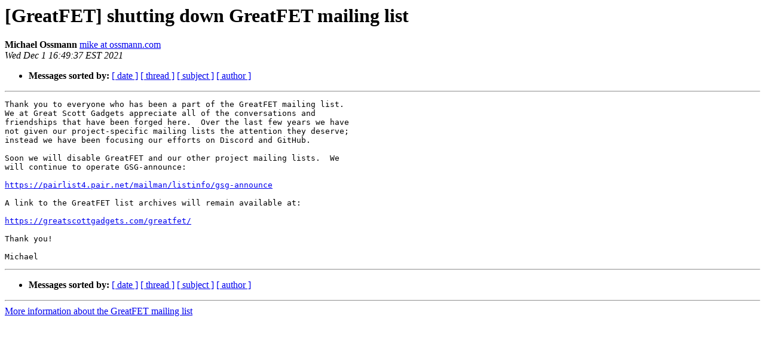

--- FILE ---
content_type: text/html
request_url: https://pairlist3.pair.net/pipermail/greatfet/2021-December/000053.html
body_size: 2719
content:
<!DOCTYPE HTML PUBLIC "-//W3C//DTD HTML 4.01 Transitional//EN">
<HTML>
 <HEAD>
   <TITLE> [GreatFET] shutting down GreatFET mailing list
   </TITLE>
   <LINK REL="Index" HREF="index.html" >
   <LINK REL="made" HREF="mailto:greatfet%40greatscottgadgets.com?Subject=Re%3A%20%5BGreatFET%5D%20shutting%20down%20GreatFET%20mailing%20list&In-Reply-To=%3CYaft8QyFBrmgoxTO%40ossmann.com%3E">
   <META NAME="robots" CONTENT="index,nofollow">
   <style type="text/css">
       pre {
           white-space: pre-wrap;       /* css-2.1, curent FF, Opera, Safari */
           }
   </style>
   <META http-equiv="Content-Type" content="text/html; charset=us-ascii">
   
   
 </HEAD>
 <BODY BGCOLOR="#ffffff">
   <H1>[GreatFET] shutting down GreatFET mailing list</H1>
    <B>Michael Ossmann</B> 
    <A HREF="mailto:greatfet%40greatscottgadgets.com?Subject=Re%3A%20%5BGreatFET%5D%20shutting%20down%20GreatFET%20mailing%20list&In-Reply-To=%3CYaft8QyFBrmgoxTO%40ossmann.com%3E"
       TITLE="[GreatFET] shutting down GreatFET mailing list">mike at ossmann.com
       </A><BR>
    <I>Wed Dec  1 16:49:37 EST 2021</I>
    <P><UL>
        
        
         <LI> <B>Messages sorted by:</B> 
              <a href="date.html#53">[ date ]</a>
              <a href="thread.html#53">[ thread ]</a>
              <a href="subject.html#53">[ subject ]</a>
              <a href="author.html#53">[ author ]</a>
         </LI>
       </UL>
    <HR>  
<!--beginarticle-->
<PRE>Thank you to everyone who has been a part of the GreatFET mailing list.
We at Great Scott Gadgets appreciate all of the conversations and
friendships that have been forged here.  Over the last few years we have
not given our project-specific mailing lists the attention they deserve;
instead we have been focusing our efforts on Discord and GitHub. 

Soon we will disable GreatFET and our other project mailing lists.  We
will continue to operate GSG-announce:

<A HREF="https://pairlist4.pair.net/mailman/listinfo/gsg-announce">https://pairlist4.pair.net/mailman/listinfo/gsg-announce</A>

A link to the GreatFET list archives will remain available at:

<A HREF="https://greatscottgadgets.com/greatfet/">https://greatscottgadgets.com/greatfet/</A>

Thank you!

Michael
</PRE>

<!--endarticle-->
    <HR>
    <P><UL>
        <!--threads-->
	
	
         <LI> <B>Messages sorted by:</B> 
              <a href="date.html#53">[ date ]</a>
              <a href="thread.html#53">[ thread ]</a>
              <a href="subject.html#53">[ subject ]</a>
              <a href="author.html#53">[ author ]</a>
         </LI>
       </UL>

<hr>
<a href="https://pairlist3.pair.net/mailman/listinfo/greatfet">More information about the GreatFET
mailing list</a><br>
</body></html>
